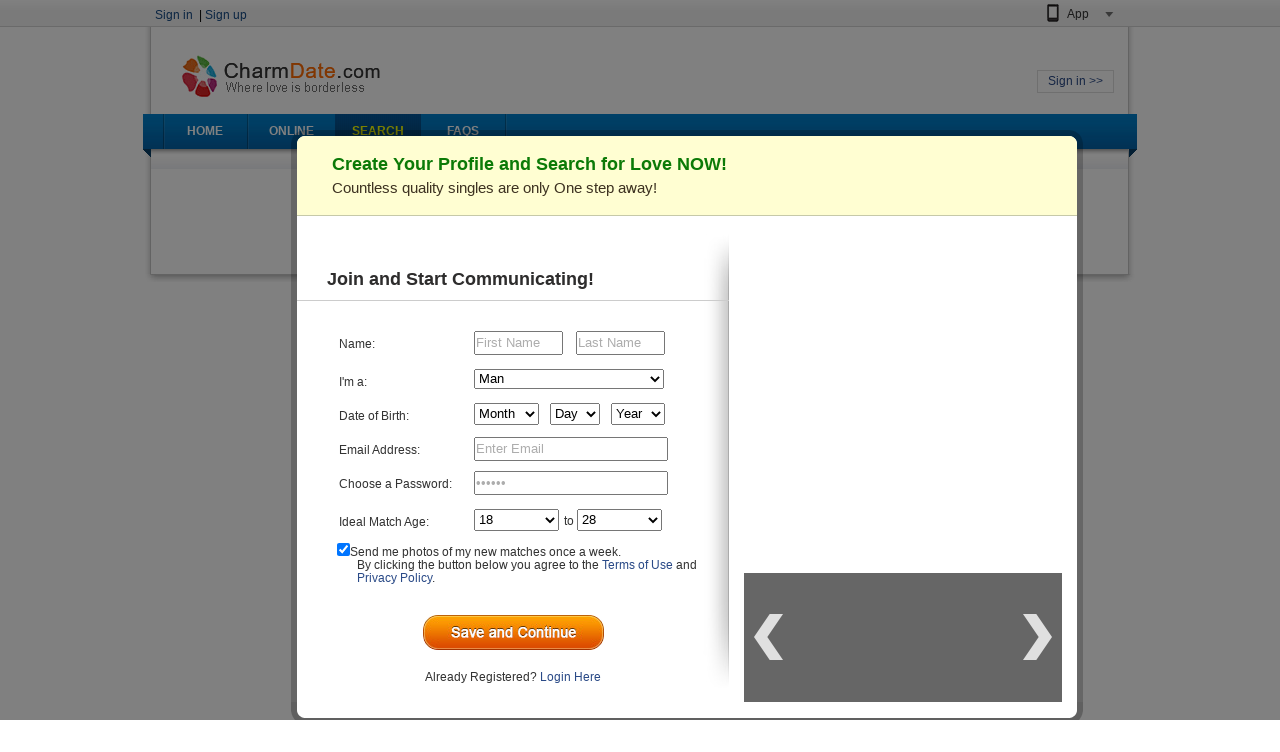

--- FILE ---
content_type: text/html; charset=UTF-8
request_url: http://www.charmdate.com/photogallery/album_function/send_a_emf.php?womanid=C328058&keyword=European-Woman
body_size: 17745
content:
<!DOCTYPE html PUBLIC "-//W3C//DTD XHTML 1.0 Transitional//EN" "http://www.w3.org/TR/xhtml1/DTD/xhtml1-transitional.dtd">
<html xmlns="http://www.w3.org/1999/xhtml">
<head>
<meta http-equiv="Content-Type" content="text/html; charset=utf-8" />
<title>, from  /  - CharmDate.com</title>
<meta name="keywords" content="">
<meta name="Description" content="">
<link rel="canonical" href="http://www.charmdate.com/Profile--C328058.html" />
<link href="/site_widget/inc/style.css" rel="stylesheet" type="text/css">
<script language="javascript" src="/public/js/jquery-1.4.4.min.js"></script>
<script language="javascript" src="/public/js/lib.js"></script>
<script language="javascript" src="/my/js/join_ajax_register.js"></script>
<script language="javascript" src="/public/js/jquery.tools.min.js"></script>
<script type="text/javascript" src="/public/js/jquery.jcarousel.min.js"></script>
<script language="javascript" src="/public/web2018/js/favorite.js"></script>
<script type="text/javascript">
if (top.location !== self.location) {
	top.location=self.location;
}

function mycarousel_initCallback(carousel)
{
    // Disable autoscrolling if the user clicks the prev or next button.
    carousel.buttonNext.bind('click', function() {
        carousel.startAuto(0);
    });

    carousel.buttonPrev.bind('click', function() {
        carousel.startAuto(0);
    });

    // Pause autoscrolling if the user moves with the cursor over the clip.
    carousel.clip.hover(function() {
        carousel.stopAuto();
    }, function() {
        carousel.startAuto();
    });
};

function startAlbum(){
	jQuery('#imageroll').jcarousel({
        //auto: 2,
        wrap: 'last',
        initCallback: mycarousel_initCallback
    });
}
$(document).ready(function() {
	setTimeout("startAlbum()",2000);
});

</script>
<link href="/public/css/jquery.jcarousel.skin_profile.css" rel="stylesheet" type="text/css" />

<script type="text/javascript">
	var the_date = new Date("December 1, 2025"); 
	var the_cookie_date = the_date.toGMTString(); 
	var the_cookie = "CD_Change_Screen="+ screen.width; 
	var the_cookie = the_cookie + "; expires=" + the_cookie_date; 
	document.cookie=the_cookie;
</script>

<script type="text/javascript">
	var the_date = new Date("December 1, 2027"); 
	var the_cookie_date = the_date.toGMTString(); 
	var the_cookie = "CD_Change_Screen="+ screen.width; 
	var the_cookie = the_cookie + "; expires=" + the_cookie_date + "; path=/;"; 
	document.cookie=the_cookie;
</script>
<link href="/public/css/stylemmingcss.css?4.8" rel="stylesheet" type="text/css">

<style type="text/css">
.isUnlock{
	position:absolute;
	cursor:pointer;
	width:25px;
	height:30px;
	right:2px;
	bottom:2px;
}
.isUnlock_b{
	position:absolute;
	cursor:pointer;
	width:53px;
	height:68px;
	right:2px;
	bottom:2px;
	display:none;
}
</style>
</head>

<body>
<table style="border:2px solid #4c8600;overflow:auto;display:none;margin-bottom:5px;background:#f8f8f8;height:0px;width:400px;z-index:1006;" id="favoritemessage">
	<tr>
		<td >
			<div width="50%" style="padding:10px;">&nbsp;</div>
		</td>
		<td align="right" valign="top">
			<a style="cursor:pointer" id="favorite_close"><img src="/public/en/images/close.jpg" border="0" /></a>
		</td>
	</tr>
</table>


<div id="upload_photo" class="profileupva" style="display:none;z-index:2000;">
	<span id="close_upload">X</span>
	<div>
		<h2>Upload Your Photo to View More of Hers!</h2>
		<table width="100%" border="0" cellspacing="0" cellpadding="0">
		<iframe id="formTarget" name="formTarget" style="display:none; list-style:none;padding:0; margin:0;" src="" width="0" height="0"></iframe>
		<form id="uploadForm" name="uploadForm" enctype="multipart/form-data" method="post" action="/photogallery/upload_my_photo.php" target="formTarget">
		<input type="hidden" name="upload" value="yes" />
		  <tr>
			<td><img src="/public/old_imgs/photo_unavailable.gif" width="80" height="102" /></td>
			<td width="10"></td>
			<td>
			   <div id="uploadErrMsg" style="padding:2px;color:#FF0000;display:none;border:1px dotted #FF4400;padding:5px 10px;">
			       Incorrect file format! Please upload images in formats jpg, png or gif only. <a  style="cursor:pointer" id="backtoupload">Back to Upload &gt;&gt;</a>
			   </div>
			   <div id="file_selector" style="position:relative;width:260px;height:36px;padding:0px;overflow:hidden;">
			       <input type="button" value="Select your Photo from the Computer" style="padding:4px 0;width:260px;font:13px Arial;" />
				   <input id="myphotofile" name="myphotofile" type="file" class="upmyphoto_file" size="1" />
			   </div>
			   <div id="loading" style="display:none;padding:0px">
				&nbsp; &nbsp; <img src="/public/images/loading.gif">
			   </div>
			   <p style="margin-top:15px;">· Your photo should have YOU inside.</p>
			   <p style="margin-top:5px;">· The image should be in JPG file, with its size between 20k and 600k.</p>
			   <p style="margin-top:5px;">· More <a href="/help/guidelines2.php" target="_blank">Photo Guidelines</a>.</p>
			</td>
		  </tr>
		</form>
		</table>
		<hr />
		<strong>Note:</strong><br />
		Profile information is inter-linked between all Qpid Network member sites, therefore the photo you unpload may be applied to Chnlove.com or iDateAsia.com.
	</div>
</div>

<div class="divall">

<script type="text/javascript">
	var _version = '2015';
	var header_profile_data = {};
	function showhove1(){
		if( typeof(header_profile_data.profile_finished_val)==='undefined' ){
			$.ajax({
				type : 'get',
				url: "/my/ajax_header_data.php",
				data: 'act=header_tips_data',
				dataType :"json",
				async: false,
				success: function(Data){
					header_profile_data = Data;
				}
			});
		}else{
			document.getElementById("drop_n1").style.display = "block";
			return ;
		}
		var profile_result = (header_profile_data.profile_check_result ? header_profile_data.profile_check_result : {});
		var expiring_voucher = (header_profile_data.chat_ticket_expiring ? header_profile_data.chat_ticket_expiring : {});
		var expiring_vouchercam = (header_profile_data.cam_ticket_expiring ? header_profile_data.cam_ticket_expiring : {});
		var expiring_coupon = (header_profile_data.order_coupon_expiring ? header_profile_data.order_coupon_expiring : {});
		var voucher_num = (header_profile_data.chat_ticket_total ? header_profile_data.chat_ticket_total : 0);
		var vouchercam_num = (header_profile_data.cam_ticket_total ? header_profile_data.cam_ticket_total : 0);
		
		if (expiring_vouchercam.total)
		{
			if (typeof(expiring_voucher.type)==='undefined') expiring_voucher.total = expiring_voucher.total+expiring_vouchercam.total;
			expiring_voucher.type =  expiring_voucher.total==expiring_vouchercam.total?'cam':'chat/cam';			
			expiring_voucher.expired = Math.min(Math.abs(expiring_voucher.expired),Math.abs(expiring_vouchercam.expired)); 
		}else{
			expiring_voucher.type ='chat';
		}
		if (vouchercam_num) voucher_num = voucher_num+vouchercam_num;

		$('#progress_bar_val').attr('style','width:'+ header_profile_data.profile_finished_val +'%');
		$('#voucher_num').html(voucher_num);
		
		if($("#voucher_num").html()==0)
		{
			$("#vouchers_get").show();
			$("#vouchers_chat").hide();
			$("#vouchers_font_link").attr('href','/my/qpidnetwork.php?url=/profile/chat_vouchers.php');
		}
		else
		{
			if (voucher_num==vouchercam_num)
			{
				$("#vouchers_chat").attr('href','/my/camshare_ladies.php?filter=nevercam');
			}
			$("#vouchers_get").hide();
			$("#vouchers_chat").show();
			$("#vouchers_font_link").attr('href','/my/qpidnetwork.php?url=/profile/chat_vouchers.php');
		}
		
		if($("#integral_num").html()<10)
		{
			$("#points_font_link").attr('href','/my/qpidnetwork.php?url=/profile/profile_points.php');
		}
		else
		{
			$("#points_font_link").attr('href','/my/qpidnetwork.php?url=/profile/profile_points.php');
		}
		
		$("#points_font_link").mousemove(function(){
		$(".my_points_tips").show();
		});
		
		$(".new_intopva_cenlist").mouseout(function(){
			$(".my_points_tips").hide();
		});
		$(".my_points_tips").mouseout(function(){
			$(".my_points_tips").hide();
		});
		$(".my_points_tips").mousemove(function(){
			$(".my_points_tips").show();
		});
		
		if('1'==profile_result.email){
			$('#icon_profile_email').attr({'src':'/my/images/email_sh_ico.png', 'title':'Your Email has been verified.'});
		}else{
			$('#icon_profile_email').attr({'src':'/my/images/email_shoff_ico.png', 'title':'Your Email is not verified. Verify Now!'});
		}
		if('1'==profile_result.phone){
			$('#icon_profile_mobile').attr({'src':'/my/images/tel_sh_ico.png', 'title':'Your phone number has been verified.'});
		}else{
			$('#icon_profile_mobile').attr({'src':'/my/images/tel_shoff_ico.png', 'title':'Your phone number is not verified. Verify Now!'});
		}
		if('1'==profile_result.qpidseal){
			$('#icon_profile_seal').attr({'src':'/my/images/seal_sh_ico.png', 'title':'Your account has been Qpid SEALed.'});
		}else{
			$('#icon_profile_seal').attr({'src':'/my/images/seal_shoff_ico.png', 'title':'Your account has not yet been Qpid SEALed. SEAL it now!'});
		}
		if(expiring_voucher.total>0){
			$('#hd_voucher_tips').html('<font color="#ff6600">'+ expiring_voucher.total +'</font> '+expiring_voucher.type+' voucher(s) expiring in '+ expiring_voucher.expired +' days!<span><img src="/my/images/center_arrowup.png" width="13" height="7" /></span>');
			$('#hd_voucher_tips').show();
		}
		if(expiring_coupon.save>0){
			var lf_html = '';
			if(expiring_coupon.expired<=7){
				var lf_html = 'Only '+ expiring_coupon.expired +' days left!';
			}
			$('#hd_coupon_tips').html('Use code "'+expiring_coupon.coupon_code+'" to buy credits and save up to <font color="#ff6600;">$'+ expiring_coupon.save +'</font>. '+lf_html+'<span><img src="/my/images/center_arrowup.png" width="13" height="7" /></span>');
			$('#hd_coupon_tips').show();
		}
		document.getElementById("drop_n1").style.display = "block";
	}
	function hidehove1(){
		document.getElementById("drop_n1").style.display="none";	
	}
	function showhove2(){
		document.getElementById("drop_n2").style.display="block";
		// document.getElementById("dp2_n").style.borderLeft="0";
	}
	function hidehove2(){
		document.getElementById("drop_n2").style.display="none";
		document.getElementById("dp2_n").style.borderLeft="1px solid #ccc";
	}
	function uphove1(){
		document.getElementById("upload_m").style.display = "block";	
		document.getElementById("upload_m").style.filter="Alpha(opacity=30)";
		document.getElementById("upload_div").style.display = "block";
	}
	function uphove2(){
		document.getElementById("upload_m").style.display = "none";	
		document.getElementById("upload_m").style.filter="Alpha(opacity=0)";
		document.getElementById("upload_div").style.display = "none";
	}

	var Browser_Agent = navigator.userAgent.toLowerCase();
	if (Browser_Agent.indexOf("ipad")!=-1){
		$("body").css("cursor","pointer");
	}
	function ga_manager(point, redirect, target){
        try{
            dataLayer.push({'event':'eventTracking','ga-data':point});
        }catch(e){}
        if(typeof(redirect)!="undefined"){
            if(typeof(target)!="undefined"){
            	window.open(redirect);
            }else{
            	window.location.href=redirect;
            }
        }
    }
</script>
<script type="text/javascript" src="/public/js/orderpopup.js?v=0.0.5"></script>


<div class="upload_div_new" id="upload_div">
	<div class="upload_div_newT">
    <a href="javascript:;" class="up_close" onclick="uphove2()"title="close"></a>
    <div class="intopva_dropdiv_n">
        <div class="intopva_dropdiv">
            <h3>More Qpid Network sites for more choice:</h3>
             <ul>
              
					    <li class="clearfix imhere ">
						    <div class="site_pic">
						  		<img src="/public/images/heard_drop_w2.jpg" width="64" height="64" />
							</div>
						 	<h5 class="site_name">CharmDate.com</h5>
						    <p><font>- Find ideal partner among most attractive singles </font></p>
						    <div class="here_tag">
							  I'm here
						    </div>
					    </li>
					  <li class="clearfix ">
						  <a href="/my/qpidnetwork_r.php?siteid=5&url=/my/overview.php">
						 		<div class="site_pic">
						  	 		<img src="/public/images/heard_drop_w4.jpg" width="64" height="64" />
						   		
						   		</div>
						   		<h5 class="site_name">LatamDate.com</h5>
						    	<p><font>- Encounter your matches from </font><strong>Latin America</strong></p>
						   </a>
					   </li>
					  <li class="clearfix ">
						  <a href="/my/qpidnetwork_r.php?siteid=41&utmid=utm011&url=/page/list.html">
						 		<div class="site_pic">
						  	 		<img src="/public/images/heard_drop_w5.gif" width="64" height="64" />
						   		<img class="show_camera" src="/my/images/live_img/m-camera.png" />
						   		</div>
						   		<h5 class="site_name"><span>Charm</span><span style="color:#ff6900">L</span><span style="color:#c82ad6">i</span><span style="color:#009b00">v</span><span style="color:#0791fc">e</span><span style="font-weight:normal;">.com<span> <img class="live_img" src="/my/images/live_img/header_live_red.gif" width="18" height="16" style="float:none;border:none;margin-left:4px;vertical-align: middle;margin-top: -2px;border-radius: 0px;"></h5>
						    	<p><font>- The First Video Dating Platform </font><strong>Worldwide</strong></p>
						   </a>
					   </li>          </ul>
            
      </div>
      </div>
    </div>
   
 </div>

<div class="upload_m" id="upload_m"></div>

<div class="divtopallva">  
    <div class="divtopallvb">
		<div class="intopdhall">

			<div class="intopva">	
            	<ul class="intopnav">
								<li class="intopnavf"><a href="/my/p_login.php" rel="nofollow">Sign in</a> &nbsp;| <a href="/index.php" rel="nofollow">Sign up</a></li>
								
				</ul>	
                <div class="intopva_nright">
                                                    	<div class="right_item" onmouseover="$(this).find('.header_right_dropdown').show();" onmouseout="$(this).find('.header_right_dropdown').hide();" style="">
                    	<div class="item_label"><img src="/public/images/mobile_icon.png" />App</div>
                    	<div class="header_right_dropdown" style="text-align:center;width:340px;padding:10px 25px;">
                            <div style="float:left;padding:10px 0;">
                                <p>Click to download</p>
                                <p style="margin:4px 0 20px;"><a href="http://www.qdating.net/member/ios_store/?formid=cd" target="_blank"><img src="/public/images/mobile_appstore.png"><img src="/public/web2018/images/icon_upgrade.png" width="24" height="24" style="position:absolute;margin-top:-8px;margin-left:-14px;"></a></p>
                                <p><a href="https://play.google.com/store/apps/details?id=com.qpidnetwork.dating&hl=en" target="_blank"><img src="/public/images/mobile_googleplay.png"></a></p>
                            </div>
                            <div style="float:right;padding:10px 0 10px 20px;border-left:1px solid #ddd;">
                                <p>Scan QR code to download</p>
                                <img src="/public/images/mobile_qrcode.png" width="120" height="120">
                            </div>
                        </div>
                    </div>
                    
					
                                    <br clear="all" />
              </div>
            </div>
		</div>
		
		<div class="onlinestatus" style="z-index:99;">
							<div align="right"><a href="/my/p_login.php" class="onlinelink" rel="nofollow">Sign in >></a></div>
					</div>
    
		<div class="toplo" style="z-index:98;">
					<a href="/" class="logo_img"><img src="/public/images/logo1.gif?v=1.1" /></a>
                        <!--<a href="/activities/women_day_2012.php" target="_blank" style="width:600px; height:118px; position:absolute; right:15px; top:10px;"></a>-->
						</div>
		
		<div class="topdh" id="topdh_point_guide">
					
                            <div class="dhtop_piaoleft"></div>
        <div class="dhtop_piaoright"></div>
			<ul>
				<li ><a href='/my/overview.php'>HOME</a></li><li style = 'background:none;'><a href='/online_ladies/'>ONLINE</a></li><li class='topdhnva' ><span><a href='/newest_ladies_and_search2/'>SEARCH</a></span></li><li ><a href='/help/faqs.php'>FAQS</a></li>                                			
			</ul>	
		</div>		
	
		<div class="topdhvb">
        	<div class="topdhvbvb1">
			            </div>
		</div>
	
	</div>	
</div>


<!-- getmatched_1 -->
<div id="getmatched_pop" class="popup-modal" style="display: none;width:538px;height: auto;margin-left:-269px;border-radius: 20px;"></div>


<script type="text/javascript">
	var _hscreenW = '';
	var mouseX;
	var mouseY;
	function show(event) {
		var isPad = checkPadSystem();
		if (isPad) return false;
	 var infoDiv = document.getElementById('infoDiv');
	 mouseOver(event);
	 infoDiv.style.display = "block";
	  if( _hscreenW <=1440)
	{
		document.getElementById('js_head').style.right = 18 + "px"; 
	}
	else
	{
		infoDiv.style.right = -46 + "px"; 
	}
	 infoDiv.style.right = 0 + "px";
	}
	function show2(event) {
		var isPad = checkPadSystem();
		if (isPad) return false;
	 var infoDiv = document.getElementById('infoDiv');
	 mouseOver(event);
	 infoDiv.style.display = "block";
	 if( _hscreenW <=1440)
	{
		infoDiv.style.right = 0 + "px"; 
		document.getElementById('js_head').style.right = 140 + "px"; 
	}
	else
	{
		infoDiv.style.right = -46 + "px"; 
	}
	 
	}
	function hide() {
		var infoDiv = document.getElementById('infoDiv').style.display = "none";
	}
	function mouseOver(obj) {
		e = obj || window.event;
		mouseX =  e.layerX || e.offsetX;
		mouseY =  e.layerY || e.offsetY; 
	}
</script>   
<div id="infoDiv" style="display: none; width:210px; height:auto; margin-top:-18px; padding:10px 12px; position:absolute; background:#FFFFE7; border:1px #FC9 solid; border-radius:4px; box-shadow:2px 2px 2px #ccc; z-index:100; right:0;">
	<span id="js_head" style='position:absolute; right:20px; top:-7px; z-index:101;'><img src='/my/images/jt_head.png' border='0' /></span>
	<span style="font:normal 12px/16px Arial; color:#333;">Now invites from contacts will appear in the sidebar with the <img src="/my/images/icon_invite.png" /> symbol.</span>
</div>
<!--   valentine  -->
<style>
.divtopallvb{position: relative;}
.divtopallvb .toplo::after { padding:0 3px;
 content:url(/my/images/valentine/2026/overview_header.png?v3.0);
 background-repeat: no-repeat;
 position: absolute;
 left: 230px;
 bottom:55px;
 z-index: -1;
}
/*鲜花礼品样式*/
.dialog-box { display:none;background: url(/my/images/valentine/2026/gift_store_bg.jpg?v=1.0) no-repeat left bottom !important;background-color: #ffffff !important; width:750px; position:fixed; z-index:10001; left:50%; top:20%; margin-left:-375px; border-radius:6px;}
.dialog-box::before{content: url(/my/images/valentine/2026/gift_store_top.png?v1.1);position: absolute;right:0px;}
.dialog-box::after{content: url(/my/images/valentine/2026/gift_store_bottom.png?1.1);position: absolute;bottom:0px;right:5px;height: 35px;}
</style>


<!-- 临时数据 -->
<script>
    $(".contact_list_b .switch_tab ul li").click(function(e){	
        $(".contact_list_b .switch_tab ul li").removeClass("active");
        $(this).addClass("active");
		$(this).children('i').hide();
        var idx = $(this).attr('data-tab');
        contactOpenTab(idx);
		$("#contacts_keyword").val('ID or name');
    })
</script>
<!-- 临时数据 -->	<div class="divallvc">
                                  <!--注册送积分的提示-->
                                    <!--注册送积分的提示-->
		
	
		
            <style type="text/css">
	.nvsleft { background:#fff url(/my/images/valentine/2026/lady_left.png) no-repeat center -37px; }
	.nvsleft .l_services{min-height: 38px; display: block;}
    .nvsleft .l_back{ margin-top: 0px; border-top:none;border-bottom-right-radius: 4px;border-bottom-left-radius: 4px;background: transparent !important;opacity: 1;}
    .nvsleft .l_back a{color:#ffffff !important;}
    .nvsleft .l_back a:hover{text-decoration: underline;}
    .emf_header_box .header_name{color:#a20000 !important;/*text-shadow: 0 1px 7px rgba(155,41,185,0.5) !important;*/text-shadow:none !important;font-family: "Arial";font-weight:700;}    
    </style>
        

		<div class="profilelefw">
		    			            </div>

			<div class="profilelevb">
			<script language="javascript" src="/photogallery/js/msg_check.js"></script>
<script>
function hidepop(){
	document.getElementById("tp1").style.display = "none";
	document.getElementById("tp2").style.display = "none";
}
function hidepp(){
	document.getElementById("cupid_npop_1").style.display = "none";
	document.getElementById("cupid_npopdiv_2").style.display = "none";	
}
</script>
	
	
    	
<div class="profilelevb" style="border:none;"><div class="emf_container">
<!-- production -->
<script type="text/javascript" src="/public/js/plupload/plupload.full.min.js"></script>
<script type="text/javascript" src="/public/js/jstracker.js?v=0.0.1"></script>
<script type="text/javascript" src="/public/js/autoTextarea.js"></script>
<script language="javascript">
function countNum(obj){
	var currentLen,remainLen,shownum;
	var maxlen=6000;
	var objVal = obj.value;

	currentLen=objVal.length;
	remainLen=maxlen-currentLen;
	shownum=remainLen<0?0:remainLen;

	document.getElementById('beyondAlert').style.display = 'none';
	document.getElementById('charNum').innerHTML = shownum;
	if(remainLen<0){
		document.getElementById('beyondAlert').style.display = '';
		document.getElementById('beyondAlert').innerHTML = "Your letter exceeds our maximal length of " + maxlen + " characters, please re-size to proceed further.";

		obj.value=objVal.substring(0,maxlen-1) + " ";
		document.getElementById('charNum').innerHTML= shownum;
	}	
}

function showHideRemark(){
	var obj=document.getElementById('notetxt');
	var checkbox=document.getElementById('addNote');

	if(checkbox.checked){
		obj.style.display='';
	}else{
		obj.style.display='none';
	}
}

function showHideLayer(showLayer,hideLayer){
	var objShow=document.getElementById(showLayer);
	var objHide=document.getElementById(hideLayer);

	objShow.style.display='';
	objHide.style.display='none';
}

				
function showOrHideLayerTemp(showID,hideID,mode){
	var showObj = document.getElementById(showID);
	var hideObj = document.getElementById(hideID);
	
	if(mode==1){
		if(showObj.style.display==''){
			document.getElementById('file2').disabled = true;
			document.getElementById('file3').disabled = true;
		}else{
			document.getElementById('file2').disabled = false;
			document.getElementById('file3').disabled = false;
			
		}
	}
	
	showObj.style.display="";
	hideObj.style.display="none";
	
}


function showemail(){
	document.getElementById("reply_email").style.display = "block";
	document.getElementById("hideemail").style.display = "block";
	document.getElementById("showemail").style.display = "none";
	}
function hidemail(){
	document.getElementById("reply_email").style.display = "none";
	document.getElementById("hideemail").style.display = "none";
	document.getElementById("showemail").style.display = "block";
	}
function mclick(i){
	$("#tab_"+i).addClass("tr_bg").siblings().removeClass("tr_bg");
	$("#tab_"+i).children(".add_bgclass").addClass("sib2");
	$("#tab_"+i).children(".add_bgclass").children(".big2").children(".newedit_buy_ok").remove();
	$("#tab_"+i).children(".add_bgclass").children(".big2").append("<p class='newedit_buy_ok'></p>");
	$("#tab_"+i).siblings("tr").children(".sib2").removeClass("sib2");
	$("#tab_"+i).siblings("tr").children().children(".big2").children(".newedit_buy_ok").remove();
	$(".tr_bg").children("td").children("input").attr("checked",true);
	
}
$(document).ready(function() {
  $('#TextArea1').bind('input propertychange', function() {
    words_deal();
  });
	$("#tab_5>td").css("border-bottom","none");
	
	var page = 1;
    var i = parseInt($(".number_v").width()/138);
	var gift_popup_time,
		li_popup_time,
		isPreview = false;
	$("#content_list li").mouseenter(function(){
			clearTimeout(gift_popup_time);
			isPreview = false;
			var n = 138;
			var thisNum = $(this).attr("id").replace(/\D+/g,"")-1;
			var leftNum;
			//$(".emf_gift_preview_box").show();
			li_popup_time = setTimeout(function(){ $(".emf_gift_preview_box").show(); }, 250);
			
			if(thisNum >= i){
				var jn = thisNum % i;
				leftNum = jn*n - 74; 
				$(".emf_gift_preview_box").css("left",leftNum);
			}else{
				leftNum = n*thisNum-74;
				$(".emf_gift_preview_box").css("left",leftNum);
			}
			
			$('#showFlashPath').attr("src","/my/virtual_gifts/iframe_emf_send.php?vg_id="+$(this).attr("vg_id"));
		});
		$("#content_list li").mouseleave(function(){
			clearTimeout(li_popup_time);
			gift_popup_time = setTimeout(function(){
				if(!isPreview){ $(".emf_gift_preview_box").hide(); }
			}, 100);
		});
		$(".emf_gift_preview_box").mouseenter(function(){
			isPreview = true;
			clearTimeout(gift_popup_time);
		}).mouseleave(function(){
			$(".emf_gift_preview_box").hide();
			isPreview = false;
		});
		
	$("#gift_class a").click(function(){
		page = 1;
	});

    $("a.virtualgift_right").click(function(){
		var content = $(".number_v");   
		var content_list = $("#content_list");  
		var v_width = content.width();  
		var len = content_list.find("li").length;
		var page_count = Math.ceil(len / i) ;		 
			 if( page == page_count ){  
				content_list.animate({ left : '0px'}, "slow");
				page = 1;  
			  }else{  
				content_list.animate({ left : '-='+v_width }, "slow");
				page++;
				
			 }  
		//alert(page);
      
   });  
    //往前 按钮  
    $("a.virtualgift_left").click(function(){
         var content = $(".number_v");   
         var content_list = $("#content_list");  
         var v_width = content.width();  
         var len = content_list.find("li").length;  
         var page_count = Math.ceil(len / i) ;
         if(!content_list.is(":animated") ){  
             if(page == 1 ){
                content_list.animate({ left : '-='+v_width*(page_count-1) }, "slow");  
                page = page_count;  
            }else{  
                content_list.animate({ left : '+='+v_width }, "slow");  
                page--;  
            }  
        }  
    }); 

});

function onmclick(i,len){
	var obj=eval('table_'+i);
	if(len>1){
		var obj2=document.submit_emf_form.select_vg_id[i-1];
	}else{
		var obj2=document.submit_emf_form.select_vg_id;
	}
	
	if(obj2.checked===true){
		obj2.checked=false;
		$("#table_"+i).removeClass("active");
		$("#table_"+i).siblings().removeClass("active");
	}else{
		obj2.checked=true;
		$("#content_list li").css("background","");
		$("#table_"+i).addClass("active");
		$("#table_"+i).siblings().removeClass("active");
	}
}


function words_deal(){
var curLength=$("#TextArea1").val().length;
var disabled_stu = $("submit_emf_button").css("disabled");
if (curLength > 0) {
  if (!disabled_stu) {
    $("#submit_emf_button").attr("disabled",false);
  }
} else {
  $("#submit_emf_button").attr("disabled",true);
}
if(curLength>6000) 
{ 
var num=$("#TextArea1").val().substr(0,6000); 
$("#TextArea1").val(num); 
$("#textCount").text(6000-$("#TextArea1").val().length);
} 
else 
{ 
$("#textCount").text(6000-$("#TextArea1").val().length); 
}} 

function getGift(classid){
	$.ajax({
		type: "POST",
		url: "/photogallery/get_gift.php",
		dataType: 'json',
		data: {cid:classid},
		success: function(data){
			if(data==0){
				alert('error');
			}else{
				var i=0;
				var html = '';
				var inner = '';
				var dw = '';
				for(i;i<data.vg_id.length;i++){
					if(data.other_price[i]>1){dw='Credits'}else{dw='Credit'}
					html += '<li id="table_'+(i+1)+'" vg_id="'+data.vg_id[i]+'" onclick="javascript:onmclick('+(i+1)+','+data.vg_id.length+');">\
					 <img src="'+data.img_path[i]+'" width="174" height="174" />\
					 <p>'+data.title[i]+'</p>\
					 <input name="select_vg_id" type="radio" value="'+data.vg_id[i]+'" credits="'+data.other_price[i]+'" onclick="javascript:onmclick('+(i+1)+','+data.vg_id.length+');showFlashDiv('+data.vg_id[i]+');" />\
					</li>';
				}
				inner += '<ul class="clearfix" id="content_list" style="left:0px;">'
				inner += html;
				inner += '</ul>'
				$('#add_seng').html('');
				$('#add_seng').html(inner);
				$('#class'+classid).addClass('on');
				$('#class'+classid).parent().siblings('li').find('a').removeClass('on');
				var gift_popup_time,
					li_popup_time,
					isPreview = false;
				$("#content_list li").mouseenter(function(){
					clearTimeout(gift_popup_time);
					isPreview = false;
					var n = 138;
					var i = $(".number_v").width()/138;
					var thisNum = $(this).attr("id").replace(/\D+/g,"")-1;
					var leftNum;
					//$(".emf_gift_preview_box").show();
					li_popup_time = setTimeout(function(){ $(".emf_gift_preview_box").show(); }, 250);
			
					if(thisNum >= i){
						var jn = thisNum % i;
						leftNum = jn*n - 74; 
						$(".emf_gift_preview_box").css("left",leftNum);
					}else{
						leftNum = n*thisNum-74;
						$(".emf_gift_preview_box").css("left",leftNum);
					}
			
					$('#showFlashPath').attr("src","/my/virtual_gifts/iframe_emf_send.php?vg_id="+$(this).attr("vg_id"));
				});
				$("#content_list li").mouseleave(function(){
					clearTimeout(li_popup_time);
					gift_popup_time = setTimeout(function(){
						if(!isPreview){ $(".emf_gift_preview_box").hide(); }
					}, 100);
				});
				$(".emf_gift_preview_box").mouseenter(function(){
					isPreview = true;
					clearTimeout(gift_popup_time);
				}).mouseleave(function(){
					$(".emf_gift_preview_box").hide();
					isPreview = false;
				});
			}
		},
		beforeSend:function(){
			var html = '<div style="width:64px;height:64px;margin:67px auto"><img src="/my/images/attachments_loading.gif" /></div>';
			$('#add_seng').html(html);
		}
	})
}

function letterPaper(Num){
	$("#letter_paper").val(Num);
	$("#letter_paper_li_"+Num).attr("class","active");
	$("#letter_paper_li_"+Num).siblings().removeClass('active');
	$("#letter_paper_show").css("background-image","url("+$("#letter_paper_img_"+Num).attr("src")+")");
}
</script>

<style type="text/css">
.profilelevb { border:none !important; }
</style>

<p align="center">
	<br />
	<b><font color="#FF0000">The profile with this ID is not found.</font></b>
</p>
<p>&nbsp;</p>
<link rel="stylesheet" type="text/css" media="screen" href="/public/js/thickbox/virtual_gifts_thickbox.css" />
<div class="popup-modal" id="popup-modal-4">
  <a href="javascript:;" onclick="popupClose()" class="modal-close">x</a>
  <div class="modal-body">
    <div class="alert_box info">
      <div class="alert_box_content with_icon">
        <div class="icon_img"><img src="/public/web2018/images/alert_box_info.png"></div>
        <h3 class="alert_box_title">Oops! Can't send this mail and its attachments(or virtual gifts)</h3>
        <p id="recharge_note"></p>
        <div class="action_btn">
        </div>
      </div>
    </div>
  </div>
</div>
<script type="text/javascript">
//监听网络状态on为有网络，off为无网络.
var monitoring_network_state = "on";
window.addEventListener("online",monitoringNetwork_online,false);
window.addEventListener("offline",monitoringNetwork_offline,false);

function monitoringNetwork_online(){
	monitoring_network_state = "on";
}

function monitoringNetwork_offline(){
	monitoring_network_state = "off";
}

function submit_emf_button_check(mode){
    
    if(monitoring_network_state == "off"){
		var recharge_note = 'Please check your network connection or try again later. We also recommend saving your mail elsewhere to avoid loss.';
		$('.alert_box_title').html(recharge_note);
		popupModalBox('#popup-modal-4');
		return false;
	}
  
	$.ajax({
		'type':'post',
		'url':"/my/plupload_upload.php?1769383804",
		'dataType':'json',
		'data':{ doAction: "credits", private_photo_identity: $("#private_photo_identity").val(), virtual_gifts_credits: $("input:radio[name='select_vg_id']:checked").attr("credits"), emf_mode:'', womanid:'C328058', manid:'', delete_img_list:$("#delete_img_list").val() },
		'success':function(responseJSON){
			if (responseJSON.status=='Y') {
				$("#submit_emf_form").submit();
			  } else {
				if (responseJSON.recharge=='Y') {
				  $('.action_btn').html('<input name="addcredit" value="Add Credits Manually" type="button" onclick="addCredit()"><span id="automatic"> or <a href="javascript:;" onclick="openTarget(\'/my/qpidnetwork.php?url=/profile/my_account.php\')">Update your Automatic Purchase Package</a></span>');
				  $('#recharge_note').html('The automatic purchase amount (<span class="recharge_note">'+responseJSON.credit+'</span> credits) you have set is not sufficient for you to proceed (<span class="recharge_note">'+responseJSON.spend+'</span> credits).');
				} else {
				  var action_btn = '<input name="addcredit" value="Add more credits" type="button" onclick="addCredit()" class="btn btn-m">';
				  var recharge_note = 'Your credit balance is not sufficient for you to proceed (<span class="recharge_note">'+responseJSON.spend+'</span> credits).';
				  if (responseJSON.code == 'E100') {
					action_btn = '<input name="addcredit" value=" Login Again " type="button" onclick="openTarget(\'/my/p_login.php\');closeModalBox();">';
					recharge_note = 'Your login has timed out. Please log in again in the new window then return to the current window to send out this mail.';
				  }
				  $('.action_btn').html(action_btn);
				  $('#recharge_note').html(recharge_note);
				}
				popupModalBox('#popup-modal-4');
			  }
		},
		'error':function(){
			var recharge_note = 'Please check your network connection or try again later. We also recommend saving your mail elsewhere to avoid loss.';
			$('.alert_box_title').html(recharge_note);
			popupModalBox('#popup-modal-4');
		}
	});
}
$(document).ready(function() {
	$("#submit_emf_button").click( function (){
		submit_emf_button_check(1);
	});	
});
function popupClose(){
  $('.modal-mask').remove();
  $('#popup-modal-4').hide();
}
function addCredit(){
  popupClose();
  openTarget('/my/qpidnetwork.php?url=/payment/credits.php');}
function openTarget(url){
  window.open(url);
}
</script></div></div>	            </div>

            
			</div>
	<div class="indnbottomva"></div>

</div>
<style>
.indnbottom{margin-bottom: 100px;}
</style>




    

	<div class="indnbottom">
		<div class="inbotva">
        <p>
			<a href="/help/about_us.php">About Us</a><a href="/help/whatisnew.php" rel="nofollow">News &amp; Media</a><a href="/help/term.php" rel="nofollow">Terms of Use</a><a href="/help/privacy.php" rel="nofollow">Privacy Policy</a><a href="/help/client_protection_policy.php" rel="nofollow">Client Protection Policy</a><a href="/help/faqs.php" rel="nofollow">Help &amp; FAQs</a><a href="/help/contact_us.php">Contact Us</a>		</p>
		<p style="padding-top:10px;">Copyright &copy; AML Network Ltd. 1998-2026 All Rights Reserved. <br />Best viewed with IE version 10 and above.</p>
	</div>
	</div>


  <div id="camshareoffshow" class="outlineshow_pop" style="display:none;">
    <p class="pop_close"><a href="javascript:void(0);" title="Close" class="outlinepop_close" id="outlinepop_close" onclick="closeTipsCamoff()"></a></p>
    <div class="outlinetop_con">
        <div class="outlineimg_con">
            <img src="" width="156" height="208" id="camoff_photo" title="" />
            <div class="outlines_desc">
                <span class="name_age"></span>
                <font class="country"></font>
            </div>
            <div class="outline_mask"></div>
        </div>
    </div>

    <div class='camoff_btn1' style="display:none;">
        <div class="outlines_word" ><span class="namecolor"></span> is not available for CamShare right now. You can chat with her using Chat.</div>
    
        <div  >
            <a class="outlines_btn" onclick="javascript:closeTipsCamoff();StartChatWin($('#camoff_photo').attr('title'),'',0);"><img src="/my/images/chat_btn_ico.png" align="absmiddle" />START CHAT NOW</a>
        </div>
    </div>
    <div class='camoff_btn2' style="display:none;">
        <div class="outlines_word" >Sorry, <span class="namecolor"></span> is currently offline, you can sent her EMF mail.</div>
        <div  >
            <a class="outlines_btn" onclick="javascript:closeTipsCamoff();window.open('/my/send_a_emf.php?womanid='+$('#camoff_photo').attr('title'));"><img src="/my/images/email_btn_ico.png" align="absmiddle" />Send EMF Mail to her</a>
        </div>
    </div>
</div>
<div id="camsharetipspad" class="outlineshow_pop" style="display: none;">
    <p class="pop_close"><a href="javascript:void(0);" title="Close" class="outlinepop_close"   onclick="closeTipsCamPad()"></a></p>
     
    <div class='camoff_btn1' style="display:block;">
        <div class="outlines_word" >
        Sorry,  your current browser does not support CamShare service, you can chat with the lady using Chat.
        </div>    
        <div  >
            <a class="outlines_btn" onclick="javascript:closeTipsCamPad();StartChatWin(this.title,'',0);" title=""><img src="/my/images/chat_btn_ico.png" align="absmiddle" />START CHAT NOW</a>
        </div>
    </div>
    
</div>
<div id="tipscamoff_popbg" class="regnew_popbg" style="display:none"></div>

<style type="text/css">
.newchat_layer_item.live_layer_item .newchat_item_l a{position: relative;}
.newchat_layer_item.live_layer_item .newchat_item_l .live_top_logo{position: absolute;width: 100%;top: 0;left: 0;}
.newchat_layer_item.live_layer_item .newchat_item_r .newchatxx_box .newchatxx img{
    height: 14px;
    vertical-align: middle;
    margin: -2px 4px 0px 4px;
}
.newchat_layer_item.live_layer_item .newchat_item_r h3 a{
    display: inline-block;
    max-width: 62px;
    overflow: hidden;
    text-overflow: ellipsis;
    white-space: nowrap;
    vertical-align: middle;
    margin-top: -2px;
}

.newchat_layer_item.live_layer_item .newchat_item_r div.live_btn{
    border-radius: 100px;
    height: 26px;
    line-height: 26px;
    margin-top: 6px;
}
.newchat_layer_item.live_layer_item .newchat_item_r div.live_btn ._free{
    position: absolute;
    top: -15px;
    right: 12px;
    width: 32px;
    height: 14px;
    z-index: 1;
}
.newchat_layer_item.live_layer_item .newchat_item_r div.live_btn.oneonone_btn ._free{
    right: 24px;
}
.newchat_layer_item.live_layer_item .newchat_item_r div.live_btn .live_time_line{
    border-radius: 100px;
    height: 26px;
    line-height: 26px;
    margin-top: 0px;
    overflow: hidden;
    position: relative;
}
.newchat_layer_item.live_layer_item .newchat_item_r div.live_btn b{
    height: 26px;
    line-height: 26px;
    font-size: 12px;
    text-indent: 12px;
}
.bottom_float ul .box_bli img.live_layer_icon{
    display: inline-block;
    vertical-align: middle;
    margin-right: 4px;
    width: auto;
    height: 20px;
    position: absolute;
    top: 3px;
    left: 10px;
}

.newchat_layer_item.live_layer_item .newchat_item_r div.live_btn.chatnow_btn{
    background-color: #005919;
    border: 1px solid #005919;
}
.newchat_layer_item.live_layer_item .newchat_item_r div.live_btn.oneonone_btn{
    background-color: #672a72;
    border: 1px solid #672a72;
}
.newchat_layer_item.live_layer_item .newchat_item_r div.live_btn.hangout_btn{
    background-color: #a15071;
    border: 1px solid #a15071;
}
.newchat_layer_item.live_layer_item .newchat_item_r div.live_btn p{
    height: 24px;
    line-height: 24px;
    border-radius: 100px;
    box-shadow: 0px 1px 2px 0px rgba(0, 0, 0, 0.3);
}

.newchat_layer_item.live_layer_item .newchat_item_r div.live_btn.chatnow_btn .live_time_line p{
    background: #2dc059;
    background-image: -moz-linear-gradient( 0deg, rgb(3,164,51) 0%, rgb(57,200,99) 100%);
    background-image: -webkit-linear-gradient( 0deg, rgb(3,164,51) 0%, rgb(57,200,99) 100%);
    background-image: -ms-linear-gradient( 0deg, rgb(3,164,51) 0%, rgb(57,200,99) 100%);
    background-image: linear-gradient( 90deg, rgb(3,164,51) 0%, rgb(57,200,99) 100%);
}
.newchat_layer_item.live_layer_item .newchat_item_r div.live_btn.oneonone_btn .live_time_line p{
   background-color: #894195;
   background-image: -moz-linear-gradient( 0deg, rgb(132,62,144) 0%, rgb(184,96,199) 94%, rgb(196,106,211) 100%);
   background-image: -webkit-linear-gradient( 0deg, rgb(132,62,144) 0%, rgb(184,96,199) 94%, rgb(196,106,211) 100%);
   background-image: -ms-linear-gradient( 0deg, rgb(132,62,144) 0%, rgb(184,96,199) 94%, rgb(196,106,211) 100%);
   background-image: linear-gradient( 90deg, rgb(132,62,144) 0%, rgb(184,96,199) 94%, rgb(196,106,211) 100%);
}
.newchat_layer_item.live_layer_item .newchat_item_r div.live_btn.hangout_btn .live_time_line p{
   background-color: #ed5452;
   background-image: -moz-linear-gradient( 0deg, rgb(255,82,83) 14%, rgb(238,87,138) 52%, rgb(204,91,195) 100%);
   background-image: -webkit-linear-gradient( 0deg, rgb(255,82,83) 14%, rgb(238,87,138) 52%, rgb(204,91,195) 100%);
   background-image: -ms-linear-gradient( 0deg, rgb(255,82,83) 14%, rgb(238,87,138) 52%, rgb(204,91,195) 100%);
   background-image: linear-gradient( 90deg, rgb(255,82,83) 14%, rgb(238,87,138) 52%, rgb(204,91,195) 100%);
}
.newchat_layer_item.live_layer_item .newchat_item_r div.live_btn.oneonone_btn:after{    content: "";
    display: block;
    position: absolute;
    width: 27px;
    height: 33px;
    top: -8px;
    right: -5px;
    z-index: 67;
    background: url(/livechat/pop/images/pop_cam_icon.png);
}

/* .newchat_layer_item.live_layer_item.oneonone_item .newchat_item_r .newchatxx_box{
    margin-top: 0px;
} 
.newchat_layer_item.live_layer_item.oneonone_item .newchat_item_r div.live_btn{
    margin-top: 9px;
}*/
.newchat_layer_item.live_layer_item.oneonone_item .newchat_item_r .newchatxx_box img:last-child{
    margin: 0 4px;
}

</style>
    


<script language="javascript" src="https://secure.qpidnetwork.com/ct/ctd.js?s=4&d=10&m=" id="qnclictdscript"></script>
<!--女士资料页弹出注册第一步页面-->
<script type="text/javascript">
    //首屏显示&注册输入框
    $(document).ready(function(){
            $("input[class*=input_test]")
            .each(function(){   
               var oldVal=$(this).val(); 
               $(this)   
               .css({"color":"#adadad"})
               .focus(function(){   
                    if($(this).val()!=oldVal){$(this).css({"color":"#000"})}else{$(this).val("").css({"color":"#adadad"})}   
               })   
               .blur(function(){   
                    if($(this).val()==""){$(this).val(oldVal).css({"color":"#adadad"})}   
               })   
               .keydown(function(){$(this).css({"color":"#000"})})   

            });

            var page = 1;
            var i = $(".regimg_n").width()/104;
            $("a.img_s2").click(function(){
                    var content = $(".regimg_n");   
                    var content_list = $("#content_list");  
                    var v_width = content.width();  
                    var len = content_list.find("li").length;
                    var page_count = Math.ceil(len / i) ;		 
                             if( page == page_count ){  
                                    content_list.animate({ left : '0px'}, "slow");
                                    page = 1;  
                              }else{  
                                    content_list.animate({ left : '-='+v_width }, "slow");
                                    page++;

                             }      
            });  

            $("a.img_sl").click(function(){
                 var content = $(".regimg_n");   
                 var content_list = $("#content_list");  
                 var v_width = content.width();  
                 var len = content_list.find("li").length;  
                 var page_count = Math.ceil(len / i) ;
                 if(!content_list.is(":animated") ){  
                     if(page == 1 ){
                        content_list.animate({ left : '-='+v_width*(page_count-1) }, "slow");  
                        page = page_count;  
                    }else{  
                        content_list.animate({ left : '+='+v_width }, "slow");  
                        page--;  
                    }  
                }  
            });
            
    })

</script>
<style type="text/css">
.intsva{position:absolute;top:70px;color:#FF0000; background:url(/imgs/ints01.gif) 0 20px no-repeat;padding-bottom:5px; overflow:hidden; z-index:999;}
.intsva p{border:1px solid #FF9900;border-bottom:0; background:#fffed8;padding:0 5px;font:11px/19px Arial;}
/*
h3{font-size:16px; font-weight:bold; color:#545454; line-height:16px; padding-bottom:15px; padding-top:25px;}
h4{font-size:14px; font-weight:bold; color:#9F2030; padding:20px 0;}
*/
</style>
<!--pop div-->
<div class="regnew_popbg"></div>
<div class="regnew_pop">
	<div class="regnew_pop_t">
    	<div class="pop_tl"></div>
        <div class="pop_tc">
        	
    </div>
        <div class="pop_tr"></div>
        
    </div>
    <div class="pop_cl">
    	<div class="pop_c2">
        	<table width="780" border="0" cellspacing="0" cellpadding="0" class="tb1">
              <tr>
                <td width="16" align="left" valign="middle">&nbsp;</td>
                <td align="left" width="748" valign="middle">Create Your Profile and Search for Love NOW!
<p>Countless quality singles are only One step away!</p></td>
                <td width="16" align="left" valign="middle">&nbsp;</td>
              </tr>
            </table>
           <form method="post" name="regForm" id="regForm" action="/my/register_r.php" style="padding:0; margin:0; list-style:none;">
           <table width="780" border="0" cellspacing="0" cellpadding="0" class="tb2">
              <tr>
                <td><table width="780" border="0" cellspacing="0" cellpadding="0">
                      <tr>
                        <td class="bg1"><table width="100%" border="0" cellspacing="0" cellpadding="0">
                          <tr>
                            <td align="left" class="join" style="padding-left:30px;"><strong>Join and Start Communicating!</strong></td>
                            <td align="right" valign="bottom" class="join" style="text-align:right; padding-right:15px;">&nbsp;</td>
                          </tr>
                          <tr>
                            <td colspan="2">
                            	<dl class="clearfix">
                                	<dt style="margin-bottom:12px;">Name:</dt>
                                    <dd style="margin-bottom:12px;">
                                        <input name="first_name" class="textfield20 input_test" id="first_name" value="First Name" size="22" style="width:85px; height:20px; margin-right:10px;">
                                        <input size="16" class="input_test t1" id="last_name"  style="width:85px; height:20px;" value="Last Name" name="last_name" />
                                    </dd>
                                    <dt>I'm a:</dt>
                                  	<dd>
                                    	<select class="inpSelect" name="gender" style="width:190px; height:20px;">
                                            <option value="M">Man</option>
                                            <option value="F">Woman</option>
                                        </select>
                                    </dd>
                                  <dt>Date of Birth:</dt>
                                  	<dd>
                                    	<select name="birthday_m" id="birthday_m" class="month" style="width:65px;">
                                            <option value="" selected="selected">Month</option>
                                                                                        <option value="01">1</option>
                                                                                        <option value="02">2</option>
                                                                                        <option value="03">3</option>
                                                                                        <option value="04">4</option>
                                                                                        <option value="05">5</option>
                                                                                        <option value="06">6</option>
                                                                                        <option value="07">7</option>
                                                                                        <option value="08">8</option>
                                                                                        <option value="09">9</option>
                                                                                        <option value="10">10</option>
                                                                                        <option value="11">11</option>
                                                                                        <option value="12">12</option>
                                                                                </select>&nbsp;
                                
                                <select name="birthday_d" id="birthday_d" class="day">
                                         <option value="" selected="selected">Day</option>
                                                                                <option value="01" >1</option>
                                                                                <option value="02" >2</option>
                                                                                <option value="03" >3</option>
                                                                                <option value="04" >4</option>
                                                                                <option value="05" >5</option>
                                                                                <option value="06" >6</option>
                                                                                <option value="07" >7</option>
                                                                                <option value="08" >8</option>
                                                                                <option value="09" >9</option>
                                                                                <option value="10" >10</option>
                                                                                <option value="11" >11</option>
                                                                                <option value="12" >12</option>
                                                                                <option value="13" >13</option>
                                                                                <option value="14" >14</option>
                                                                                <option value="15" >15</option>
                                                                                <option value="16" >16</option>
                                                                                <option value="17" >17</option>
                                                                                <option value="18" >18</option>
                                                                                <option value="19" >19</option>
                                                                                <option value="20" >20</option>
                                                                                <option value="21" >21</option>
                                                                                <option value="22" >22</option>
                                                                                <option value="23" >23</option>
                                                                                <option value="24" >24</option>
                                                                                <option value="25" >25</option>
                                                                                <option value="26" >26</option>
                                                                                <option value="27" >27</option>
                                                                                <option value="28" >28</option>
                                                                                <option value="29" >29</option>
                                                                                <option value="30" >30</option>
                                                                                <option value="31" >31</option>
                                                                         </select>&nbsp;
                                
                                <select name="birthday_y" id="birthday_y" class="year">
                                    <option value ="" selected="selected">Year</option>
                                    <option value="2007" >2007</Option><option value="2006" >2006</Option><option value="2005" >2005</Option><option value="2004" >2004</Option><option value="2003" >2003</Option><option value="2002" >2002</Option><option value="2001" >2001</Option><option value="2000" >2000</Option><option value="1999" >1999</Option><option value="1998" >1998</Option><option value="1997" >1997</Option><option value="1996" >1996</Option><option value="1995" >1995</Option><option value="1994" >1994</Option><option value="1993" >1993</Option><option value="1992" >1992</Option><option value="1991" >1991</Option><option value="1990" >1990</Option><option value="1989" >1989</Option><option value="1988" >1988</Option><option value="1987" >1987</Option><option value="1986" >1986</Option><option value="1985" >1985</Option><option value="1984" >1984</Option><option value="1983" >1983</Option><option value="1982" >1982</Option><option value="1981" >1981</Option><option value="1980" >1980</Option><option value="1979" >1979</Option><option value="1978" >1978</Option><option value="1977" >1977</Option><option value="1976" >1976</Option><option value="1975" >1975</Option><option value="1974" >1974</Option><option value="1973" >1973</Option><option value="1972" >1972</Option><option value="1971" >1971</Option><option value="1970" >1970</Option><option value="1969" >1969</Option><option value="1968" >1968</Option><option value="1967" >1967</Option><option value="1966" >1966</Option><option value="1965" >1965</Option><option value="1964" >1964</Option><option value="1963" >1963</Option><option value="1962" >1962</Option><option value="1961" >1961</Option><option value="1960" >1960</Option><option value="1959" >1959</Option><option value="1958" >1958</Option><option value="1957" >1957</Option><option value="1956" >1956</Option><option value="1955" >1955</Option><option value="1954" >1954</Option><option value="1953" >1953</Option><option value="1952" >1952</Option><option value="1951" >1951</Option><option value="1950" >1950</Option><option value="1949" >1949</Option><option value="1948" >1948</Option><option value="1947" >1947</Option><option value="1946" >1946</Option><option value="1945" >1945</Option><option value="1944" >1944</Option><option value="1943" >1943</Option><option value="1942" >1942</Option><option value="1941" >1941</Option><option value="1940" >1940</Option><option value="1939" >1939</Option><option value="1938" >1938</Option><option value="1937" >1937</Option><option value="1936" >1936</Option><option value="1935" >1935</Option><option value="1934" >1934</Option><option value="1933" >1933</Option><option value="1932" >1932</Option><option value="1931" >1931</Option><option value="1930" >1930</Option><option value="1929" >1929</Option><option value="1928" >1928</Option><option value="1927" >1927</Option>                                  </select>
                                    </dd>
                                  
                                  <dt>Email Address:</dt>
                                  	<dd>
                                    	<input name="email" class="textfield20 input_test" id="email" style=" width:190px; height:20px;" size="22" value="Enter Email">
                                    </dd>
                                  <dt style="margin-bottom:12px;">Choose a Password:</dt>
                                  	<dd style="margin-bottom:12px;">
                                    	<input name="passwd1" type="password" autocomplete="off" class="textfield20 input_test" style=" width:190px; height:20px;" id="passwd1" value="******" size="24" >
                                    </dd>
                                    <dt>Ideal Match Age:</dt>
                                  	<dd><select name="age1" id="age1" class="sl1">
                                                                                          <option value="18" selected>18</option>
                                                                                          <option value="19" >19</option>
                                                                                          <option value="20" >20</option>
                                                                                          <option value="21" >21</option>
                                                                                          <option value="22" >22</option>
                                                                                          <option value="23" >23</option>
                                                                                          <option value="24" >24</option>
                                                                                          <option value="25" >25</option>
                                                                                          <option value="26" >26</option>
                                                                                          <option value="27" >27</option>
                                                                                          <option value="28" >28</option>
                                                                                          <option value="29" >29</option>
                                                                                          <option value="30" >30</option>
                                                                                          <option value="31" >31</option>
                                                                                          <option value="32" >32</option>
                                                                                          <option value="33" >33</option>
                                                                                          <option value="34" >34</option>
                                                                                          <option value="35" >35</option>
                                                                                          <option value="36" >36</option>
                                                                                          <option value="37" >37</option>
                                                                                          <option value="38" >38</option>
                                                                                          <option value="39" >39</option>
                                                                                          <option value="40" >40</option>
                                                                                          <option value="41" >41</option>
                                                                                          <option value="42" >42</option>
                                                                                          <option value="43" >43</option>
                                                                                          <option value="44" >44</option>
                                                                                          <option value="45" >45</option>
                                                                                          <option value="46" >46</option>
                                                                                          <option value="47" >47</option>
                                                                                          <option value="48" >48</option>
                                                                                          <option value="49" >49</option>
                                                                                          <option value="50" >50</option>
                                                                                          <option value="51" >51</option>
                                                                                          <option value="52" >52</option>
                                                                                          <option value="53" >53</option>
                                                                                          <option value="54" >54</option>
                                                                                          <option value="55" >55</option>
                                                                                          <option value="56" >56</option>
                                                                                          <option value="57" >57</option>
                                                                                          <option value="58" >58</option>
                                                                                          <option value="59" >59</option>
                                                                                          <option value="60" >60</option>
                                                                                          <option value="61" >61</option>
                                                                                          <option value="62" >62</option>
                                                                                          <option value="63" >63</option>
                                                                                          <option value="64" >64</option>
                                                                                          <option value="65" >65</option>
                                                                                          <option value="66" >66</option>
                                                                                          <option value="67" >67</option>
                                                                                          <option value="68" >68</option>
                                                                                          <option value="69" >69</option>
                                                                                          <option value="70" >70</option>
                                                                                          <option value="71" >71</option>
                                                                                          <option value="72" >72</option>
                                                                                          <option value="73" >73</option>
                                                                                          <option value="74" >74</option>
                                                                                          <option value="75" >75</option>
                                                                                          <option value="76" >76</option>
                                                                                          <option value="77" >77</option>
                                                                                          <option value="78" >78</option>
                                                                                          <option value="79" >79</option>
                                                                                          <option value="80" >80</option>
                                                                                          <option value="81" >81</option>
                                                                                          <option value="82" >82</option>
                                                                                          <option value="83" >83</option>
                                                                                          <option value="84" >84</option>
                                                                                          <option value="85" >85</option>
                                                                                          <option value="86" >86</option>
                                                                                          <option value="87" >87</option>
                                                                                          <option value="88" >88</option>
                                                                                          <option value="89" >89</option>
                                                                                          <option value="90" >90</option>
                                                                                          <option value="91" >91</option>
                                                                                          <option value="92" >92</option>
                                                                                          <option value="93" >93</option>
                                                                                          <option value="94" >94</option>
                                                                                          <option value="95" >95</option>
                                                                                          <option value="96" >96</option>
                                                                                          <option value="97" >97</option>
                                                                                          <option value="98" >98</option>
                                                                                          <option value="99" >99</option>
                                                                              </select>to
                                    <select name="age2" id="age2" class="sl1">
                                                                                    <option value="18" >18</option>
                                                                                    <option value="19" >19</option>
                                                                                    <option value="20" >20</option>
                                                                                    <option value="21" >21</option>
                                                                                    <option value="22" >22</option>
                                                                                    <option value="23" >23</option>
                                                                                    <option value="24" >24</option>
                                                                                    <option value="25" >25</option>
                                                                                    <option value="26" >26</option>
                                                                                    <option value="27" >27</option>
                                                                                    <option value="28" selected>28</option>
                                                                                    <option value="29" >29</option>
                                                                                    <option value="30" >30</option>
                                                                                    <option value="31" >31</option>
                                                                                    <option value="32" >32</option>
                                                                                    <option value="33" >33</option>
                                                                                    <option value="34" >34</option>
                                                                                    <option value="35" >35</option>
                                                                                    <option value="36" >36</option>
                                                                                    <option value="37" >37</option>
                                                                                    <option value="38" >38</option>
                                                                                    <option value="39" >39</option>
                                                                                    <option value="40" >40</option>
                                                                                    <option value="41" >41</option>
                                                                                    <option value="42" >42</option>
                                                                                    <option value="43" >43</option>
                                                                                    <option value="44" >44</option>
                                                                                    <option value="45" >45</option>
                                                                                    <option value="46" >46</option>
                                                                                    <option value="47" >47</option>
                                                                                    <option value="48" >48</option>
                                                                                    <option value="49" >49</option>
                                                                                    <option value="50" >50</option>
                                                                                    <option value="51" >51</option>
                                                                                    <option value="52" >52</option>
                                                                                    <option value="53" >53</option>
                                                                                    <option value="54" >54</option>
                                                                                    <option value="55" >55</option>
                                                                                    <option value="56" >56</option>
                                                                                    <option value="57" >57</option>
                                                                                    <option value="58" >58</option>
                                                                                    <option value="59" >59</option>
                                                                                    <option value="60" >60</option>
                                                                                    <option value="61" >61</option>
                                                                                    <option value="62" >62</option>
                                                                                    <option value="63" >63</option>
                                                                                    <option value="64" >64</option>
                                                                                    <option value="65" >65</option>
                                                                                    <option value="66" >66</option>
                                                                                    <option value="67" >67</option>
                                                                                    <option value="68" >68</option>
                                                                                    <option value="69" >69</option>
                                                                                    <option value="70" >70</option>
                                                                                    <option value="71" >71</option>
                                                                                    <option value="72" >72</option>
                                                                                    <option value="73" >73</option>
                                                                                    <option value="74" >74</option>
                                                                                    <option value="75" >75</option>
                                                                                    <option value="76" >76</option>
                                                                                    <option value="77" >77</option>
                                                                                    <option value="78" >78</option>
                                                                                    <option value="79" >79</option>
                                                                                    <option value="80" >80</option>
                                                                                    <option value="81" >81</option>
                                                                                    <option value="82" >82</option>
                                                                                    <option value="83" >83</option>
                                                                                    <option value="84" >84</option>
                                                                                    <option value="85" >85</option>
                                                                                    <option value="86" >86</option>
                                                                                    <option value="87" >87</option>
                                                                                    <option value="88" >88</option>
                                                                                    <option value="89" >89</option>
                                                                                    <option value="90" >90</option>
                                                                                    <option value="91" >91</option>
                                                                                    <option value="92" >92</option>
                                                                                    <option value="93" >93</option>
                                                                                    <option value="94" >94</option>
                                                                                    <option value="95" >95</option>
                                                                                    <option value="96" >96</option>
                                                                                    <option value="97" >97</option>
                                                                                    <option value="98" >98</option>
                                                                                    <option value="99" >99</option>
                                                                             </select>
                                    
                                    </dd>
                                </dl>
                                <div style="padding-left:40px;"><input name="" type="checkbox" value="" checked="checked" />Send me photos of my new matches once a week.<br />
<span style="padding-left:20px; line-height:1.1em; display:block;">By clicking the button below you agree to the <a target="_blank" href="/help/term.php" rel="nofollow" class="Link_Blue">Terms of Use</a> and <a target="_blank" href="/help/privacy.php" rel="nofollow" class="Link_Blue">Privacy Policy</a>.</span></div>
                                <div style=" padding:30px 0 0 20px; width:392px; text-align:center; display:block;">
                           	    
                                <input name="submit2" type="button" class="subt" value="" onclick="submitform2()"/><br />Already Registered? <a href="/my/p_login.php" target="_blank" rel="nofollow">Login Here</a>
                              </div>
                            </td>
                          </tr>
                        </table></td>
                        <td width="348">
                                                   	<div class="regnew_img">
                        	<span>
                                                                            <img src="http://images3.charmdate.com/woman_photo//0/C328058-c.jpg"  border="0"/>
                                                                        
                                </span>
                            <div class="regnew_img_s">
                            </div>
                            
                             <div class="regnew_img_s1">
                             <div style="width:314px; height:125px; overflow:hidden; position:relative;" class="regimg_n">
                             <a class="img_sl" href="javascript:;" title="Prev"></a>
                             <ul class="regnew_img_s2" id="content_list">
                                                                  
                                  </ul>
                                  
                                  <a class="img_s2" href="javascript:;" title="Next"></a>
                                 </div>
                              </div>
                        </div>
                        

                        	
                        </td>
                      </tr>
                    </table>
</td>
              </tr>
            </table>
                <input type="hidden" name="register_id" id="register_id" value="CD10001" />
                <input type="hidden" name="register_rrocess" id="register_rrocess" value="1" />
                <!--来自女士资料页-->
                <input type="hidden" name="Source" value="ladypage" />
                <input type="hidden" name="ladypage_goto" value="http://www.charmdate.com/Profile--C328058.html"/>
                <input type="hidden" name="womanid" value="C328058"/>
                <input type="hidden" name="RegAction" value="firststep" />
                <input type='hidden' name='screen_width' id="screen_width" value="" />
                <input type='hidden' name='screen_height' id="screen_height" value="" />
                <input type='hidden' name='screen_colors' id="screen_colors" value="" />
           </form>
            <script type="text/javascript">
                //验证数据
                var jstips=eval({"first_name":{"tips":"Your name can only contain letters, no special characters or numbers.","jstipdiv":"first_name","check":{"null":{"errmsg":"Your first name is mandatory."},"letter":{"errmsg":"Your first name cannot contain special characters or numbers."}},"jserrdiv":"first_name","type":"text"},"last_name":{"tips":"Your name can only contain letters, no special characters or numbers.","jstipdiv":"last_name","check":{"null":{"errmsg":"Your last name is mandatory."},"letter":{"errmsg":"Your last name cannot contain special characters or numbers."}},"jserrdiv":"last_name","type":"text"},"passwd1":{"tips":"Must be 4-12 characters. It cannot contain spaces or special characters.","jstipdiv":"passwd1","check":{"null":{"errmsg":"Your password is mandatory."},"minlen":{"errmsg":"Your password should be between 4 to 12 characters.","len":4},"letternum":{"errmsg":"Your password cannot contain spaces or special characters."},"maxlen":{"errmsg":"Your password should be between 4 to 12 characters.","len":12}},"jserrdiv":"passwd1","type":"text"},"email":{"tips":"Please enter a valid email address. Your email is used to log back to the site and receive your matches.","jstipdiv":"email","check":{"null":{"errmsg":"Your emai is mandatory."},"email":{"errmsg":"Incorrect email address format. Please type a valid email address."},"unique":{"url":"\/my\/register.php?RegAction=checkemail","errmsg":"This email address is already registered with us. <a href='\/my\/find_pw.php' target='_blank'>click here<\/a> to get password.","phpcheckfunction":"checkmanemail"}},"jserrdiv":"email","type":"text"},"country":{"tips":"Your nationality is mandatory.","jstipdiv":"country","check":{"null":{"errmsg":"Your residence country is mandatory."}},"jserrdiv":"country","type":"select"},"birthday_m":{"tips":"Please select your date of birth.","jstipdiv":"birthday_y","check":{"null":{"errmsg":"Date of birth is mandatory"},"checkdate":{"errmsg":"Date format is incorrect."}},"jserrdiv":{"null":{"errmsg":"Date of birth is mandatory"},"checkdate":{"errmsg":"Date format is incorrect."}},"type":"select"},"birthday_y":{"tips":"Please select your date of birth.","jstipdiv":"birthday_y","check":{"null":{"errmsg":"Date of birth is mandatory."},"checkdate":{"errmsg":"Date format is incorrect."}},"jserrdiv":{"null":{"errmsg":"Date of birth is mandatory."},"checkdate":{"errmsg":"Date format is incorrect."}},"type":"select"},"birthday_d":{"tips":"Please select your date of birth.","jstipdiv":"birthday_y","check":{"null":{"errmsg":"Date of your birth is mandatory"},"checkdate":{"errmsg":"Date format is incorrect."}},"jserrdiv":{"null":{"errmsg":"Date of your birth is mandatory"},"checkdate":{"errmsg":"Date format is incorrect."}},"type":"select"}});
                var checkform=false;
                function verifyfunc(){
                    if(checkform){
                        var status=checkFormData(getObjById('regForm'),true);
                    }
                }
                inittips(jstips,getObjById('regForm'),false,verifyfunc);
                function submitform2(){  
                    if(checkFormData(getObjById('regForm'),true)){
                           getObjById('regForm').submit();
                    }
                }
            </script>
        </div>
    </div>
    <div class="regnew_pop_f">
    	<div class="pop_fl"></div>
        <div class="pop_fc">
        </div>
        <div class="pop_fr"></div>
        
    </div>
    
</div>
<script>
var auto_fav_excursionleft = 300;
</script>

<script language="javascript" src="/public/js/communicate.js"></script>
<script language="javascript" src="/public/js/favorite.js"></script>
<!--加载广告-->
<script language="javascript" src="/site_widget/inc/widgetPlayer.min.js"></script>
<script>
    $('.widget-a').widgetPlay({
        manid:"",
        url:'/site_widget/get_web_wid.php',
        path:'/site_widget/public/media',
        getScreenType: function(){
            return 0;
        }
    });
</script>
</body>
</html>

--- FILE ---
content_type: text/css
request_url: http://www.charmdate.com/public/css/jquery.jcarousel.skin_profile.css
body_size: 569
content:
.jcarousel-skin-tango .jcarousel-container {}
.jcarousel-skin-tango .jcarousel-direction-rtl {direction: rtl;}
.jcarousel-skin-tango .jcarousel-container-horizontal {width: auto; background:none; height:180px; /*margin:0 auto;*/padding-left:30px;}
.jcarousel-skin-tango .jcarousel-container-vertical {width: 75px;height: 245px;padding: 40px 20px; background:#FF0000;}
.jcarousel-skin-tango .jcarousel-clip-horizontal {/*width:675px;*/width:860px;}
.jcarousel-skin-tango .jcarousel-clip-vertical {width:75px;}
.jcarousel-skin-tango .jcarousel-item {/*width: 155px;*/}
.jcarousel-skin-tango .jcarousel-item-horizontal {margin-left: 0;margin-right: 6px;}
.jcarousel-skin-tango .jcarousel-direction-rtl .jcarousel-item-horizontal {margin-left: 10px;margin-right: 0;}
.jcarousel-skin-tango .jcarousel-item-vertical {margin-bottom: 10px;}
.jcarousel-skin-tango .jcarousel-item-placeholder {background: #fff;color: #000;}

/**
 *  Horizontal Buttons
 */
.jcarousel-skin-tango .jcarousel-next-horizontal {position: absolute;top:0px;right:0px;width:35px; height:78px;cursor: pointer;background: transparent url(/public/images/inpicbtn04.gif);}
.jcarousel-skin-tango .jcarousel-direction-rtl .jcarousel-next-horizontal {left: 0px;right: auto;background-image: url(/public/images/inpicbtn04.gif);}
.jcarousel-skin-tango .jcarousel-next-horizontal:hover {background-position: -44px 0;}
.jcarousel-skin-tango .jcarousel-next-horizontal:active {background-position: -44px 0;}
.jcarousel-skin-tango .jcarousel-next-disabled-horizontal, .jcarousel-skin-tango .jcarousel-next-disabled-horizontal:hover, .jcarousel-skin-tango .jcarousel-next-disabled-horizontal:active {cursor: default;background-position: -44px 0;}

.jcarousel-skin-tango .jcarousel-prev-horizontal {position:absolute;top:0px;left:0px;width:35px;height:78px;cursor: pointer;background: transparent url(/public/images/inpicbtn03.gif);}
.jcarousel-skin-tango .jcarousel-direction-rtl .jcarousel-prev-horizontal {left: auto;right: 0px;background-image: url(/public/images/inpicbtn03.gif);}
.jcarousel-skin-tango .jcarousel-prev-horizontal:hover {background-position: -44px 0;}
.jcarousel-skin-tango .jcarousel-prev-horizontal:active {background-position: -44px 0;}
.jcarousel-skin-tango .jcarousel-prev-disabled-horizontal, .jcarousel-skin-tango .jcarousel-prev-disabled-horizontal:hover, .jcarousel-skin-tango .jcarousel-prev-disabled-horizontal:active {cursor: default;background-position: 0px 0;}

/**
 *  Vertical Buttons
 */



--- FILE ---
content_type: application/javascript; charset=utf-8
request_url: https://secure.qpidnetwork.com/ct/ctd.js?s=4&d=10&m=
body_size: 445
content:
window.addEventListener('load', ctd_bind);

function ctd_bind() {
    const elements = document.querySelectorAll('.qnclictd');
    elements.forEach(function(element) {
        if (!element.dataset._ctd) {
            element.addEventListener('click', ctd_click);
            element.dataset._ctd = 'true';
        }
    });
}

function ctd_click(event) {
    if (!event.target.dataset.ctdid) return;

    var a = document.getElementById('qnclictdscript')
    if (!a) return;
    var src = a.getAttribute('src');
    if (!src) return;
    var url = src.replace('.js', '.php');
    url = url + '&id=' + event.target.dataset.ctdid;

    var formData = new FormData();
    formData.append('url', window.location.href);
    formData.append('referer', document.referrer);
    if (event.target.dataset.ctdextra) {
        formData.append('extra', event.target.dataset.ctdextra);
    }

    var xhr = new XMLHttpRequest();
    xhr.open('POST', url, true);
    xhr.send(formData);
}

--- FILE ---
content_type: application/javascript; charset=utf-8
request_url: http://www.charmdate.com/public/js/orderpopup.js?v=0.0.5
body_size: 3026
content:
function orderPopup(clickfrom,paramstr,status,orderpage){
  window.clickFrom = clickfrom;
  window.paramStr = paramstr;
  if (typeof orderpage === 'undefined') {
    var orderpage = '/payment/checkout.php';
  }
  var maskType = false;
  var config = {
      url: '/my/qpidnetwork.php?url='+orderpage+'&clickFrom='+clickfrom+'&'+paramstr+'&'+'referer='+encodeURI(location.href),
      popWidth: 780,
      popHeight: 620
      },
      top = 0,
      left = 0,
      winOpened = false;
      ;
  if (window.outerWidth) {
    left = Math.round((window.outerWidth - config.popWidth) / 2) + window.screenX;
    top = Math.round((window.outerHeight - config.popHeight) / 2) + window.screenY;
  } else if (window.screen.width) {//lte IE8
    left = Math.round((window.screen.width - config.popWidth) / 2);
    top = Math.round((window.screen.height - config.popHeight) / 2);
  }
  popupwin = window.open(config.url, '', 'top='+top+',left='+left+',width='+config.popWidth+',height='+config.popHeight+', location=0, status=0, toolbar=0, menubar=0, resizable=0, scrollbars=1');
  winOpened = true;
  //new mask
  if (status) {
    return false;
  };

  if (clickfrom != 6 && clickfrom != 12 && clickfrom != 13 && clickfrom != 14) {
    // if (clickfrom == 3 || chatpassClickfrom(clickfrom)) {
    if(isChatWin()){
      // 窗口的
      $("#orderPopupShow").show();
    }else{
      if (popupMask()) {
        $("body").append("<div id='orderpopupmask' style='font-family:Arial;color:#fff;text-align:center;position:fixed;left:0;top:0;bottom:0;right:0;z-index:9999;background:#000;background:rgba(0,0,0,0.5);filter:alpha(opacity=50);-webkit-animation:fadeInCenter 0.3s both;animation:fadeInCenter 0.3s both;'><div style='float:right;margin-right:10px;'><a onclick='windowClose()' href='javascript:;' style='color:#98F5FF;font-size:40px;'>×</a></div><div style='padding-top:200px;font-sze:18px;'><p>Don't see the secure payment browser?</p><p style='margin-top:20px;'><input class='payment_submit_btn' type='button' onclick='tryAgain()' value='Click Me' style='font-size:12px;padding:6px 12px;border:1px solid  #00BDEF;border-radius:3px;cursor:pointer;'></p></div></div>");
      }
    }
  }
  //check close
  if(winOpened) {
    // EMF page check credits
    if (typeof IsEMFPage !== 'undefined') {
      $.ajax({
        type:'get',
        dataType:'json',
        url:'/livechat/setstatus.php?action=get_credits',
        data:{},
        success:function(data){
          if (data.status === 1 && data.credits) {
            window.curCredits = Number(data.credits);
          }
        }
      })
    }
    intVal = setInterval(function () {
      if (popupwin && popupwin.closed) {
        clearInterval(intVal);
        winOpened = false;
        // if (clickfrom == 3 || chatpassClickfrom(clickfrom)) {
        if(isChatWin()){
          $("#orderPopupShow").hide();
          purchasedCallBack();
        }else{
          $("#orderpopupmask").remove();
        }
        if (isIndexOf([1,2,4,5,9,10,11,12,14,15], clickfrom)) {
          // EMF page check credits
          if (typeof IsEMFPage !== 'undefined') {
            $("#orderPopupShow").hide();
            $("#page_loading").show();
            $.ajax({
              type:'get',
              dataType:'json',
              url:'/livechat/setstatus.php?action=get_credits',
              data:{},
              timeout: 5000,
              success:function(data){
                if (data.status === 1 && typeof window.curCredits !== 'undefined' && data.credits) {
                  var newCredits = Number(data.credits);
                  var newIntegral = Number(data.integral);
                  if (newCredits > 1 && newCredits > window.curCredits && typeof popupModalAddCreditsSuccessfully === 'function') {
                    $('.h_money').html((newCredits === 0 ? '0.00' : newCredits))
                    $('.h_integral').html(newIntegral)
                    popupModalAddCreditsSuccessfully();
                  }
                }
              },
              complete: function () {
                $("#page_loading").hide();
              }
            })
          } else if (clickfrom === 18) {

          } else {
            window.location.reload();
          }
        }
        if (clickfrom == 7 || clickfrom == 8) {
          var url = window.location.href;
          if (url.indexOf('?') > -1) {
            url = url+'&';
          }else{
            url = url+'?';
          }
          location.href=url+'ordernumer='+window.ordernumber;
        }
      }
    }, 500);
  }
  // if(clickfrom != 3 && !chatpassClickfrom(clickfrom)) {
  if(!isChatWin()){
    window.dataLayer = window.dataLayer || [];
    dataLayer.push({'event':'checkOutPopup'});
  }
  if (typeof sendMonthStatus != 'undefined') {
    sendMonthGa('orderNow', sendMonthStatus);
  }
}

function chatpassClickfrom(cf){
  return cf == "W014" || cf == "W004" || cf == "W001";
}

function isChatWin(){
  return $("#orderPopupShow").length>0 ;
}

function windowClose() {
  $("#orderPopupShow").hide();
  popupwin.close();
  purchasedCallBack();
}
function isIndexOf(arr, val) {
  for (var i = 0; i < arr.length; i++) {
    if (arr[i] == val) {
      return true;
    }
  }
  return false;
}
function tryAgain() {
  if (popupwin.closed == true) {
    orderPopup(window.clickFrom,window.paramStr,true);
  }else{
    popupwin.focus();
  }
}
function popupMask(){
  if (/(iPhone|iPad|iPod|iOS|Android|mobile|BlackBerry|Symbian|s60|Series 60|CrOS arm|Tablet|SAMSUNG|KFTT|KFOT|Touch|PLAYSTATION)/i.test(navigator.userAgent)) {
    return false;
  }else{
    return true;
  }
}
//通用的弹层脚本
function popupModalBox(tg,color){
  var m = $("<div></div>").addClass("modal-mask");
  if(color){ m.addClass("transparent"); }
  $("body").append(m);
  $(tg).show();
}
function closeModalBox(){
  $(".modal-mask").remove();
  $(".popup-modal").hide();
}
function sendMonthGa(val, ga) {
  dataLayer.push({
    'event': 'monthFeePromoteProject',
    'msPromoteAction': val,
    'msPromotePackage':ga
  });
}
$(document).ready(function() {
  //关闭通用弹层
  $(".modal-close").click(function(){
    closeModalBox();
  });
  var popuptime;
  $(".popup_tips_box").click(function(e) {
    $(this).addClass("show");
    return false;
  }).mouseenter(function() {
    clearTimeout(popuptime);
  }).mouseleave(function() {
    var o = $(this);
    popuptime = setTimeout(function(){ o.closest(".popup_tips_box").removeClass("show"); }, 300);
  });
  $("#header_mfee_show").mouseover(function(e) {
    $(this).addClass("show");
    return false;
  })
});

//鲜花礼品限时优惠弹层
function popupGiftBox(paid_amount){
	//var todayTime = getNowFormatDate(); 
	//if(todayTime < '2019-06-01 00:00:00'){
		var m = $("<div></div>").addClass("modal-mask");
		$("body").append(m);
		$(".modal-mask").attr("id","modal-mask");
		document.getElementById("flower_popup").style.display="block";
		var doc = document.getElementById('popup_content' ).contentDocument || document.frames['popup_content'].document;
		doc.location.href="/my/flower_offer_popup.php?paid_amount="+paid_amount;
	//}
}
function getNowFormatDate() {
    var date = new Date(new Date().getTime() + new Date().getTimezoneOffset()*60000);
    var seperator1 = "-";
    var seperator2 = ":";
    var month = date.getMonth() + 1;
    var strDate = date.getDate();
	var strHours = date.getHours();
	var strMinutes = date.getMinutes();
	var strSeconds = date.getSeconds();
    if (month >= 1 && month <= 9) {
        month = "0" + month;
    }
    if (strDate >= 0 && strDate <= 9) {
        strDate = "0" + strDate;
    }
	if (strHours >= 0 && strHours <= 9) {
        strHours = "0" + strHours;
    }
	if (strMinutes >= 0 && strMinutes <= 9) {
        strMinutes = "0" + strMinutes;
    }
	if (strSeconds >= 0 && strSeconds <= 9) {
        strSeconds = "0" + strSeconds;
    }
    var currentdate = date.getFullYear() + seperator1 + month + seperator1 + strDate
            + " " + strHours + seperator2 + strMinutes
            + seperator2 + strSeconds;
    return currentdate;
}

--- FILE ---
content_type: application/javascript; charset=utf-8
request_url: http://www.charmdate.com/public/js/jstracker.js?v=0.0.1
body_size: 367
content:
window.onerror = function (msg, url, lineNo, columnNo, error) {

    var columnNoStr = "";
    var stackStr = "";

    if(typeof error != "undefined" && error != null){
        stackStr = error.stack;
    }

    if(typeof columnNo != "undefined" && columnNo != null){
        columnNoStr = columnNo;
    }

    var errorData = {
        msg: msg,
        url: url,
        lineNo: lineNo,
        columnNo: columnNoStr,
        requrl: document.location.href,
        refurl: document.referrer,
        stack: stackStr
    };

    var xhr = new XMLHttpRequest();
    xhr.open('post', '/tracker/jstracker.php', true)
    xhr.setRequestHeader("Content-type", "application/json")
    xhr.send(JSON.stringify(errorData))
    return false;
}



--- FILE ---
content_type: application/javascript; charset=utf-8
request_url: http://www.charmdate.com/public/js/communicate.js
body_size: 1663
content:
var favoritenologin     = {};
var firstfavorite       = {};
var nosendfavorite      = {};
var mbnotexists         = {};
var Vfirstfavorite       = {};
var Vnosendfavorite      = {};
var Vmbnotexists         = {};
var ContactAddSuccess   = {};
var ContactExists       = {};
var personinfo          = {};//获取会员资料
/*
 * @收藏未登录时,构造显示的结构;
 *
 */
favoritenologin.pointmsg	= function(){
	html	= "<table width='100%' border='0' cellpadding='0' cellspacing='0' style='font:11px/16px Verdana, Arial, Helvetica, sans-serif;padding:10px 5px;'><tr><td height='30'>Want to add "+personinfo.memberid+" to your favorite list?</td></tr><tr><td height='30'><a href='/my/join.php'></a></td></tr><tr><td height='30' align='left'>Already a member?<a href='/my/p_login.php' style='text-decoration:underline;'>Login now</a></td></tr></table>";
	return html;
}
/*
 * @第一次收藏成功的提示语;
 *
 * @param1:显示在该结构中的提示信息;
 * @return:返回的数据结构;
 */
firstfavorite.pointmsg	= function(){
	gender2			= 'her';
	url				= personinfo.url_href == '' ? '/my/send_a_emf.php?womanid='+personinfo.memberid : personinfo.url_href;
	html	= "<table width='90%' border='0' cellspacing='0' cellpadding='0' style='font:11px/16px Verdana, Arial, Helvetica, sans-serif;padding:10px 5px;' id='nosend' valign='middle'><tr><td height='30' align='left'><b>"+personinfo.memberid+ " profile has been added to your favorite list successfully!</b></td></tr><tr><td height='25' align='left' style='padding-top:5px;'>Want to get in touch with "+gender2+"? <a href='"+url+"'\" style='text-decoration:underline;'>Send Email Now</a></td></tr></table>";
	return html;
}
//第一次收藏视频
Vfirstfavorite.pointmsg	= function(){
	gender2			= 'her';
	url				= personinfo.url_href;
	html	= "<table width='90%' border='0' cellspacing='0' cellpadding='0' style='font:11px/16px Verdana, Arial, Helvetica, sans-serif;padding:10px 5px;' id='nosend' valign='middle'><tr><td height='30' align='left'><b>The video <font color='#FF0000'>" + personinfo.memberid + "</font> has been successfully added to your Saved Videos!</b></td></tr><tr><td height='25' align='left' style='padding-top:5px;'>Want to contact " + gender2 + "? <a href='" + url + "'\" style='text-decoration:underline;'>Send her a mail now</a>.</td></tr></table>";
	return html;
}

/*
 * @收藏已发送时,;
 *
 * @param1:显示在该结构中的提示信息;
 * @return:返回的数据结构;
 */
nosendfavorite.pointmsg	= function(){
	url		= personinfo.url_href == '' ? '/my/contact_list.php?f=2' : personinfo.url_href;
	html	= "<table width='100%' border='0' cellspacing='0' cellpadding='0' style='font:11px/16px Verdana, Arial, Helvetica, sans-serif;padding:10px 5px;' id='nosend' valign='middle'><tr><td align='left'><b><font color='#FF0000'>"+personinfo.memberid+"</font> is in your favorites list already.</b></td></tr><tr><td>To view all members in your favorites list, please click to <a href='"+url+"' target='_blank' style='text-decoration:underline;'>My Contact List >> My Favorites</a>.</td></tr></table>";
	return html;
}
//视频
Vnosendfavorite.pointmsg	= function(){
	url		= personinfo.url_href == '' ? '/videoshow/saved_video.php' : personinfo.url_href;
	html	= "<table width='100%' border='0' cellspacing='0' cellpadding='0' style='font:11px/16px Verdana, Arial, Helvetica, sans-serif;padding:10px 5px;' id='nosend' valign='middle'><tr><td align='left'><b>The video <font color='#FF0000'>" + personinfo.memberid + "</font> has already been added to your Saved Videos!</b></td></tr><tr><td>Want to view your saved videos? <a href='" + url + "' target='_blank' style='text-decoration:underline;'>Go to your Saved Videos now</a>.</td></tr></table>";
	return html;
}

/*
 *@联系人列表添加成功
 *
 */
ContactAddSuccess.pointmsg = function(){
	html    = "<table width='100%' border='0' cellspacing='0' cellpadding='0' style='font:11px/16px Verdana, Arial, Helvetica, sans-serif;padding:10px 5px;' id='nosend' valign='middle'><tr><td height='30' align='left'><b><font style='color:#f00;'>" + personinfo.memberid + "</font> has been added to your Contact List. </b></td></tr><tr><td height='25' align='left'>Want to know her better? Chat with her or Send Email now.</td></tr></table>";
	return html;
}

/*
 *@联系人已经存在
 *
 */
ContactExists.pointmsg = function(){
	html    = "<table width='100%' border='0' cellspacing='0' cellpadding='0' style='font:11px/16px Verdana, Arial, Helvetica, sans-serif;padding:10px 5px;' id='nosend' valign='middle'><tr><td height='15' align='left'><b><font style='color:#f00;'>" + personinfo.memberid + "</font> is already in your Contact List.</b> </td></tr><tr><td height='25' align='left'>Want to know her better? Chat with her or Send Email now.</td></tr></table>";
	return html;
}

/*
 * @被选中的会员资料有改动(如设置为隐藏,或者系统设置为禁止),提示的信息;
 *
 * @param1:显示在该结构中的提示信息;
 * @return:返回的数据结构;
 */
mbnotexists.pointmsg	= function(){
	html	= "<table width='100%' border='0' cellspacing='0' cellpadding='0' style='font:11px/16px Verdana, Arial, Helvetica, sans-serif;padding:10px 5px;' id='nosend' valign='middle'><tr><td height='30' align='left'>Sorry. "+personinfo.memberid+" does not exist. </td></tr><tr><td height='25' align='left'><BR>There are two possible reasons:<BR>1. The service of this site is currently not available in your country.</td></tr></table>";
	return html;
}
//视频
Vmbnotexists.pointmsg	= function(){
	html	= "<table width='100%' border='0' cellspacing='0' cellpadding='0' style='font:11px/16px Verdana, Arial, Helvetica, sans-serif;padding:10px 5px;' id='nosend' valign='middle'><tr><td height='30' align='left'>Sorry, the video " + personinfo.memberid + " does not exist. </td></tr><tr><td height='25' align='left'><BR></td></tr></table>";
	return html;
}

/*
 * @定义信息提示;
 *
 * @param1	:根据该参数调用不同类型的提示信息,;
 * @param2	:当前提示信息当中牵涉到的会员昵称;
 * @param4	:会员ID;
 * @param3	:显示当前提示信息的元素ID;
 * @return:返回的数据结构;
 */
var pointmessage	= function(info,memberinfo){
    personinfo      = memberinfo;
    method          = eval("info");
    return eval(method+".pointmsg()");
}


--- FILE ---
content_type: application/javascript; charset=utf-8
request_url: http://www.charmdate.com/public/js/autoTextarea.js
body_size: 544
content:
(function($){
$.fn.autoTextarea = function(options) {
	var defaults={
		maxHeight:null,//文本框是否自动撑高，默认：null，不自动撑高；如果自动撑高必须输入数值，该值作为文本框自动撑高的最大高度
		minHeight:$(this).height() //默认最小高度，也就是文本框最初的高度，当内容高度小于这个高度的时候，文本以这个高度显示
	};
	
	var opts = $.extend({},defaults,options);
	return $(this).each(function() {
		$(this).bind("paste cut keydown keyup focus blur",function(){
				var height,style=this.style;
				this.style.height = opts.minHeight + 'px';
				if (this.scrollHeight > opts.minHeight) {
					if (opts.maxHeight && this.scrollHeight > opts.maxHeight) {
						height = opts.maxHeight;
						style.overflowY = 'scroll';
					} else {
						height = this.scrollHeight;
						style.overflowY = 'hidden';
					}
					style.height = height + 'px';
				}
			});
		});
	};
})(jQuery);

--- FILE ---
content_type: application/javascript; charset=utf-8
request_url: http://www.charmdate.com/photogallery/js/msg_check.js
body_size: 604
content:
function checkmsg(form,act){
	var msgselected=false;
	var bgselected=false;

	//check background
	for (i=0;i<form.elements['bgpic'].length;i++){
		obj=form.elements['bgpic'][i];
		if(obj.checked==true){
			bgselected=true;			
		}
	}

	if(!bgselected){
		alert('Please select a theme.');
		return false;
	}


	//check cupid note
	for (i=0;i<form.elements['msgtype'].length;i++){
		obj=form.elements['msgtype'][i];
		if(obj.checked==true){
			msgselected=true;			
		}
	}

	if(!msgselected){
		alert('Please select a Cupid Note.');
		return false;
	}
	
	if(msgselected && bgselected){
		if(act=='send'){
			form.action = _form_action;

			form.elements['btsubmit'].value='Sending ...';
			form.elements['btsubmit'].disabled=true;
			form.submit();
			return true;

		}else if(act=='preview'){
			form.action = _form_action2;
			form.submit();
			return true;
		}
	}
}

function mover(i){
	//var obj=eval('tab_'+i);
	var obj=document.getElementById('tab_'+i);
	var obj2=document.form1.msgtype[i];
	if (obj2.checked == false){
		obj.bgColor='#99FFFF';
	}
	obj.style.cursor = 'hand';
}

function mout(i){
	//var obj=eval('tab_'+i);
	var obj=document.getElementById('tab_'+i);
	var obj2=document.form1.msgtype[i];
	if (obj2.checked == false){
		obj.bgColor='#ecf7f7';
	}
	obj.style.cursor = 'default';
}

function mclick(i){
	//var obj=eval('tab_'+i);
	var obj=document.getElementById('tab_'+i);
	var obj2=document.form1.msgtype[i];
	obj2.checked=true;

	for(k=0;k<_cupid_num;k++){
		//x=eval('tab_'+k);
		var x=document.getElementById('tab_'+k);
		if(k==i){
			x.bgColor='#FFFFCC';
		}else{
			x.bgColor='#ecf7f7';
		}
	}
	
}

function checktheme(i){
	var obj2=document.form1.bgpic[i];
	obj2.checked=true;

	for(k=0;k<5;k++){
		//x=eval('theme_'+k);
		var x=document.getElementById('theme_'+k);
		if(k==i){
			x.borderColor='red';
		}else{
			x.borderColor='#FFFFFF';
		}
	}
	
}